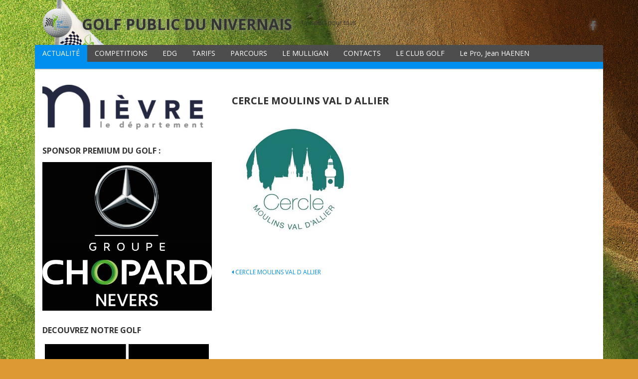

--- FILE ---
content_type: text/html; charset=UTF-8
request_url: https://golf-du-nivernais.com/?attachment_id=5673
body_size: 10863
content:
<!DOCTYPE html>
<html lang="fr-FR">
<head>
  <meta charset="UTF-8">
  <meta http-equiv="X-UA-Compatible" content="IE=edge">
  <meta name="viewport" content="width=device-width, initial-scale=1">

  <link rel="profile" href="http://gmpg.org/xfn/11">
  <link rel="pingback" href="https://golf-du-nivernais.com/xmlrpc.php">

  <title>CERCLE MOULINS VAL D ALLIER &#8211; GOLF PUBLIC DU NIVERNAIS</title>
<link rel='dns-prefetch' href='//fonts.googleapis.com' />
<link rel='dns-prefetch' href='//s.w.org' />
<link rel="alternate" type="application/rss+xml" title="GOLF PUBLIC DU NIVERNAIS &raquo; Flux" href="https://golf-du-nivernais.com/?feed=rss2" />
<link rel="alternate" type="application/rss+xml" title="GOLF PUBLIC DU NIVERNAIS &raquo; Flux des commentaires" href="https://golf-du-nivernais.com/?feed=comments-rss2" />
		<script type="text/javascript">
			window._wpemojiSettings = {"baseUrl":"https:\/\/s.w.org\/images\/core\/emoji\/11.2.0\/72x72\/","ext":".png","svgUrl":"https:\/\/s.w.org\/images\/core\/emoji\/11.2.0\/svg\/","svgExt":".svg","source":{"concatemoji":"https:\/\/golf-du-nivernais.com\/wp-includes\/js\/wp-emoji-release.min.js?ver=5.1.21"}};
			!function(e,a,t){var n,r,o,i=a.createElement("canvas"),p=i.getContext&&i.getContext("2d");function s(e,t){var a=String.fromCharCode;p.clearRect(0,0,i.width,i.height),p.fillText(a.apply(this,e),0,0);e=i.toDataURL();return p.clearRect(0,0,i.width,i.height),p.fillText(a.apply(this,t),0,0),e===i.toDataURL()}function c(e){var t=a.createElement("script");t.src=e,t.defer=t.type="text/javascript",a.getElementsByTagName("head")[0].appendChild(t)}for(o=Array("flag","emoji"),t.supports={everything:!0,everythingExceptFlag:!0},r=0;r<o.length;r++)t.supports[o[r]]=function(e){if(!p||!p.fillText)return!1;switch(p.textBaseline="top",p.font="600 32px Arial",e){case"flag":return s([55356,56826,55356,56819],[55356,56826,8203,55356,56819])?!1:!s([55356,57332,56128,56423,56128,56418,56128,56421,56128,56430,56128,56423,56128,56447],[55356,57332,8203,56128,56423,8203,56128,56418,8203,56128,56421,8203,56128,56430,8203,56128,56423,8203,56128,56447]);case"emoji":return!s([55358,56760,9792,65039],[55358,56760,8203,9792,65039])}return!1}(o[r]),t.supports.everything=t.supports.everything&&t.supports[o[r]],"flag"!==o[r]&&(t.supports.everythingExceptFlag=t.supports.everythingExceptFlag&&t.supports[o[r]]);t.supports.everythingExceptFlag=t.supports.everythingExceptFlag&&!t.supports.flag,t.DOMReady=!1,t.readyCallback=function(){t.DOMReady=!0},t.supports.everything||(n=function(){t.readyCallback()},a.addEventListener?(a.addEventListener("DOMContentLoaded",n,!1),e.addEventListener("load",n,!1)):(e.attachEvent("onload",n),a.attachEvent("onreadystatechange",function(){"complete"===a.readyState&&t.readyCallback()})),(n=t.source||{}).concatemoji?c(n.concatemoji):n.wpemoji&&n.twemoji&&(c(n.twemoji),c(n.wpemoji)))}(window,document,window._wpemojiSettings);
		</script>
		<style type="text/css">
img.wp-smiley,
img.emoji {
	display: inline !important;
	border: none !important;
	box-shadow: none !important;
	height: 1em !important;
	width: 1em !important;
	margin: 0 .07em !important;
	vertical-align: -0.1em !important;
	background: none !important;
	padding: 0 !important;
}
</style>
	<link rel='stylesheet' id='ai1ec_style-css'  href='//golf-du-nivernais.com/wp-content/plugins/all-in-one-event-calendar/public/themes-ai1ec/vortex/css/ai1ec_parsed_css.css?ver=2.6.4' type='text/css' media='all' />
<link rel='stylesheet' id='wp-block-library-css'  href='https://golf-du-nivernais.com/wp-includes/css/dist/block-library/style.min.css?ver=5.1.21' type='text/css' media='all' />
<link rel='stylesheet' id='contact-form-7-css'  href='https://golf-du-nivernais.com/wp-content/plugins/contact-form-7/includes/css/styles.css?ver=5.1.9' type='text/css' media='all' />
<link rel='stylesheet' id='google-fonts-css'  href='//fonts.googleapis.com/css?family=Open+Sans%3A400%2C400italic%2C700%2C700italic&#038;ver=1.0.22' type='text/css' media='all' />
<link rel='stylesheet' id='bootstrap-css'  href='https://golf-du-nivernais.com/wp-content/themes/dream/assets/bootstrap/css/bootstrap.min.css?ver=3.3.7' type='text/css' media='all' />
<link rel='stylesheet' id='bootstrap-theme-css'  href='https://golf-du-nivernais.com/wp-content/themes/dream/assets/bootstrap/css/bootstrap-theme.min.css?ver=3.3.7' type='text/css' media='all' />
<link rel='stylesheet' id='ie10-viewport-bug-workaround-css'  href='https://golf-du-nivernais.com/wp-content/themes/dream/assets/css/ie10-viewport-bug-workaround.css?ver=1.0.22' type='text/css' media='all' />
<link rel='stylesheet' id='font-awesome-css'  href='https://golf-du-nivernais.com/wp-content/themes/dream/assets/font-awesome/css/font-awesome.min.css?ver=4.7.0' type='text/css' media='all' />
<link rel='stylesheet' id='owl-carousel-css'  href='https://golf-du-nivernais.com/wp-content/themes/dream/assets/owl-carousel/owl.carousel.css?ver=1.3.3' type='text/css' media='all' />
<link rel='stylesheet' id='owl-theme-css'  href='https://golf-du-nivernais.com/wp-content/themes/dream/assets/owl-carousel/owl.theme.css?ver=1.3.3' type='text/css' media='all' />
<link rel='stylesheet' id='dream-style-css'  href='https://golf-du-nivernais.com/wp-content/themes/dream/style.css?ver=1.0.22' type='text/css' media='all' />
<style id='dream-style-inline-css' type='text/css'>

a {
  color: #008fef;
}
a:hover, a:focus, a:active {
  color: #008fef;
}
button,
input[type="button"],
input[type="reset"],
input[type="submit"] {
  background: #008fef;
}
input[type="text"]:focus,
input[type="email"]:focus,
input[type="url"]:focus,
input[type="password"]:focus,
input[type="search"]:focus,
input[type="number"]:focus,
input[type="tel"]:focus,
input[type="range"]:focus,
input[type="date"]:focus,
input[type="month"]:focus,
input[type="week"]:focus,
input[type="time"]:focus,
input[type="datetime"]:focus,
input[type="datetime-local"]:focus,
input[type="color"]:focus,
textarea:focus {
  border:1px solid #008fef;
}
blockquote {
  border-left: 4px solid #008fef;
}
.site-title a:hover,              
.site-title a:focus,
.site-title a:active{
  color: #008fef;
}
.main-navigation .menu {
  border-bottom: 14px solid #008fef;
}
.main-navigation .menu >li >a:hover{
  background:#008fef;
}
.main-navigation .current_page_item >a{
  background:#008fef;
}
.mr .menu >li:first-child >a{
  background:#008fef;
}
.main-navigation .menu >li ul li a:hover{
  background:#008fef;
}
.nav-content{
  border-top: 14px solid #008fef;
}
.responsive-nav >li a:hover,
.responsive-nav >li a:focus{
  color: #008fef;
}
.about-author-name a:hover{
  color: #008fef;
}
.entry-title a:hover{
  color: #008fef;
}
.sticky .entry-title a{
  color: #008fef;
}
.entry-meta a:hover{
  color: #008fef;
}
.entry-footer a:hover{
  color: #008fef;
}
.widget a:hover{
  color: #008fef;
}
.widget_tag_cloud a:hover {
  background-color: #008fef;
  border: 1px solid #008fef;
}
.comment-meta a:hover{
  color: #008fef;
}
.comment-meta .fn a:hover{
  color: #008fef;
}
.posts-navigation .nav-links .nav-previous a:hover,
.posts-navigation .nav-links .nav-next a:hover{
  color: #008fef;
}
.pagination .nav-links a:hover {
  color: #008fef;
}
.pagination .nav-links .current {
  color: #008fef;
}
.site-info a:hover{
  color: #008fef;
}
#slider-title a {
  background: #008fef;
}
.owl-theme .owl-controls .owl-page:hover span, 
.owl-theme .owl-controls .owl-page:focus span, 
.owl-theme .owl-controls .active span{
  color: #008fef;
  background-color: #008fef;
}
.slider-wrap .owl-theme .owl-controls .owl-buttons div {
  color: #008fef;
}
    
</style>
<link rel='stylesheet' id='wpdevelop-bts-css'  href='https://golf-du-nivernais.com/wp-content/plugins/booking/assets/libs/bootstrap/css/bootstrap.css?ver=3.3.5.1' type='text/css' media='all' />
<link rel='stylesheet' id='wpdevelop-bts-theme-css'  href='https://golf-du-nivernais.com/wp-content/plugins/booking/assets/libs/bootstrap/css/bootstrap-theme.css?ver=3.3.5.1' type='text/css' media='all' />
<link rel='stylesheet' id='wpbc-client-pages-css'  href='https://golf-du-nivernais.com/wp-content/plugins/booking/css/client.css?ver=8.7.6' type='text/css' media='all' />
<link rel='stylesheet' id='wpbc-calendar-css'  href='https://golf-du-nivernais.com/wp-content/plugins/booking/css/calendar.css?ver=8.7.6' type='text/css' media='all' />
<link rel='stylesheet' id='wpbc-calendar-skin-css'  href='https://golf-du-nivernais.com/wp-content/plugins/booking/css/skins/traditional.css?ver=8.7.6' type='text/css' media='all' />
<link rel='stylesheet' id='wpbc-flex-timeline-css'  href='https://golf-du-nivernais.com/wp-content/plugins/booking/core/timeline/v2/css/timeline_v2.css?ver=8.7.6' type='text/css' media='all' />
<link rel='stylesheet' id='wpbc-flex-timeline-skin-css'  href='https://golf-du-nivernais.com/wp-content/plugins/booking/core/timeline/v2/css/timeline_skin_v2.css?ver=8.7.6' type='text/css' media='all' />
<link rel='stylesheet' id='lightboxStyle-css'  href='https://golf-du-nivernais.com/wp-content/plugins/lightbox-plus/css/framed/colorbox.min.css?ver=2.7.2' type='text/css' media='screen' />
<script type='text/javascript' src='https://golf-du-nivernais.com/wp-includes/js/jquery/jquery.js?ver=1.12.4'></script>
<script type='text/javascript' src='https://golf-du-nivernais.com/wp-includes/js/jquery/jquery-migrate.min.js?ver=1.4.1'></script>
<!--[if lt IE 9]>
<script type='text/javascript' src='https://golf-du-nivernais.com/wp-content/themes/dream/assets/js/html5shiv.min.js?ver=3.7.3'></script>
<![endif]-->
<!--[if lt IE 9]>
<script type='text/javascript' src='https://golf-du-nivernais.com/wp-content/themes/dream/assets/js/respond.min.js?ver=1.4.2'></script>
<![endif]-->
<script type='text/javascript'>
/* <![CDATA[ */
var wpbc_global1 = {"wpbc_ajaxurl":"https:\/\/golf-du-nivernais.com\/wp-admin\/admin-ajax.php","wpdev_bk_plugin_url":"https:\/\/golf-du-nivernais.com\/wp-content\/plugins\/booking","wpdev_bk_today":"[2026,2,2,14,57]","visible_booking_id_on_page":"[]","booking_max_monthes_in_calendar":"1m","user_unavilable_days":"[1,2,3,4,5,6,999]","wpdev_bk_edit_id_hash":"","wpdev_bk_plugin_filename":"wpdev-booking.php","bk_days_selection_mode":"multiple","wpdev_bk_personal":"0","block_some_dates_from_today":"1","message_verif_requred":"Ce champ est obligatoire","message_verif_requred_for_check_box":"Cette case doit \u00eatre coch\u00e9e","message_verif_requred_for_radio_box":"Au moins une option doit \u00eatre s\u00e9lectionn\u00e9e","message_verif_emeil":"Champ courriel incorrect","message_verif_same_emeil":"Vos adresses mail ne correspondent pas","message_verif_selectdts":"Merci de s\u00e9lectionner vos dates de r\u00e9servation dans le calendrier.","parent_booking_resources":"[]","new_booking_title":"Merci pour votre r\u00e9servation !","new_booking_title_time":"7000","type_of_thank_you_message":"message","thank_you_page_URL":"https:\/\/golf-du-nivernais.com\/thank-you","is_am_pm_inside_time":"false","is_booking_used_check_in_out_time":"false","wpbc_active_locale":"fr_FR","wpbc_message_processing":"En cours de traitement","wpbc_message_deleting":"Suppression","wpbc_message_updating":"Mise \u00e0 jour","wpbc_message_saving":"Sauvegarde","message_checkinouttime_error":"Erreur ! S\\'il vous plait remettez \u00e0 z\u00e9ro les dates d\\'entr\u00e9e\/sortie ci-dessus.","message_starttime_error":"Heure de d\u00e9but invalide. Cette date ou heure est peut etre d\u00e9j\u00e0 r\u00e9serv\u00e9, ou d\u00e9j\u00e0 dans le pass\u00e9! Merci de choisir une autre date ou heure.","message_endtime_error":"Heure de fin invalide. Cette date ou heure est peut etre d\u00e9j\u00e0 r\u00e9serv\u00e9, ou d\u00e9j\u00e0 dans le pass\u00e9, ou avant le d\u00e9but! Merci de choisir une autre date ou heure.","message_rangetime_error":"Cette date ou heure est peut etre d\u00e9j\u00e0 r\u00e9serv\u00e9, ou d\u00e9j\u00e0 dans le pass\u00e9!","message_durationtime_error":"Cette date ou heure est peut etre d\u00e9j\u00e0 r\u00e9serv\u00e9, ou d\u00e9j\u00e0 dans le pass\u00e9!","bk_highlight_timeslot_word":"Heures:"};
/* ]]> */
</script>
<script type='text/javascript' src='https://golf-du-nivernais.com/wp-content/plugins/booking/js/wpbc_vars.js?ver=8.7.6'></script>
<script type='text/javascript' src='https://golf-du-nivernais.com/wp-content/plugins/booking/assets/libs/bootstrap/js/bootstrap.js?ver=3.3.5.1'></script>
<script type='text/javascript' src='https://golf-du-nivernais.com/wp-content/plugins/booking/js/wpbc-migrate.js?ver=1.1'></script>
<script type='text/javascript' src='https://golf-du-nivernais.com/wp-content/plugins/booking/js/datepick/jquery.datepick.js?ver=1.1'></script>
<script type='text/javascript' src='https://golf-du-nivernais.com/wp-content/plugins/booking/js/datepick/jquery.datepick-fr.js?ver=1.1'></script>
<script type='text/javascript' src='https://golf-du-nivernais.com/wp-content/plugins/booking/js/client.js?ver=8.7.6'></script>
<script type='text/javascript' src='https://golf-du-nivernais.com/wp-content/plugins/booking/js/wpbc_times.js?ver=8.7.6'></script>
<script type='text/javascript' src='https://golf-du-nivernais.com/wp-content/plugins/booking/core/timeline/v2/_out/timeline_v2.js?ver=8.7.6'></script>
<link rel='https://api.w.org/' href='https://golf-du-nivernais.com/index.php?rest_route=/' />
<link rel="EditURI" type="application/rsd+xml" title="RSD" href="https://golf-du-nivernais.com/xmlrpc.php?rsd" />
<link rel="wlwmanifest" type="application/wlwmanifest+xml" href="https://golf-du-nivernais.com/wp-includes/wlwmanifest.xml" /> 
<meta name="generator" content="WordPress 5.1.21" />
<link rel='shortlink' href='https://golf-du-nivernais.com/?p=5673' />
<link rel="alternate" type="application/json+oembed" href="https://golf-du-nivernais.com/index.php?rest_route=%2Foembed%2F1.0%2Fembed&#038;url=https%3A%2F%2Fgolf-du-nivernais.com%2F%3Fattachment_id%3D5673" />
<link rel="alternate" type="text/xml+oembed" href="https://golf-du-nivernais.com/index.php?rest_route=%2Foembed%2F1.0%2Fembed&#038;url=https%3A%2F%2Fgolf-du-nivernais.com%2F%3Fattachment_id%3D5673&#038;format=xml" />
<style type="text/css" id="custom-background-css">
body.custom-background { background-color: #dd9933; background-image: url("https://golf-du-nivernais.com/wp-content/uploads/2025/04/FOND-PIERRE-SITE-v2.png"); background-position: center center; background-size: cover; background-repeat: no-repeat; background-attachment: fixed; }
</style>
	<link rel="icon" href="https://golf-du-nivernais.com/wp-content/uploads/2024/11/BALLE-LOGOTE-FOND-TRANSPARENT-300x300.png" sizes="32x32" />
<link rel="icon" href="https://golf-du-nivernais.com/wp-content/uploads/2024/11/BALLE-LOGOTE-FOND-TRANSPARENT-300x300.png" sizes="192x192" />
<link rel="apple-touch-icon-precomposed" href="https://golf-du-nivernais.com/wp-content/uploads/2024/11/BALLE-LOGOTE-FOND-TRANSPARENT-300x300.png" />
<meta name="msapplication-TileImage" content="https://golf-du-nivernais.com/wp-content/uploads/2024/11/BALLE-LOGOTE-FOND-TRANSPARENT-300x300.png" />
</head>

<body class="attachment attachment-template-default single single-attachment postid-5673 attachmentid-5673 attachment-png custom-background wp-custom-logo">

<div id="page" class="site">

  <header id="masthead" class="site-header">
    <div class="container">
      <div class="site-branding clearfix">
        <div class="site-branding-logo">
          <a href="https://golf-du-nivernais.com/" class="custom-logo-link" rel="home" itemprop="url"><img width="60" height="60" src="https://golf-du-nivernais.com/wp-content/uploads/2024/11/cropped-BALLE-LOGOTE-FOND-TRANSPARENT-2.png" class="custom-logo" alt="GOLF PUBLIC DU NIVERNAIS" itemprop="logo" /></a>
                      <h1 class="site-title"><a href="https://golf-du-nivernais.com/" rel="home">GOLF PUBLIC DU NIVERNAIS</a></h1>
          
                          <p class="site-description">Un sport pour tous</p>
                              </div>

        <div class="site-social clearfix">
          <a href="https://www.facebook.com/golfpublicdunivernais/?view_public_for=377273276361258" target="_blank"><i class="fa fa-facebook"></i></a>        </div>

        <button class="menu-toggle navbar-toggle" data-toggle="collapse" data-target="#main-navigation-collapse"><i class="fa fa-bars"></i></button>
      </div><!-- .site-branding -->

      <div id="site-navigation" class="main-navigation clearfix mr">
        <nav class="menu-menu-1-container"><ul id="menu-menu-1" class="menu hidden-sm hidden-xs clearfix"><li id="menu-item-3091" class="menu-item menu-item-type-custom menu-item-object-custom menu-item-home menu-item-3091"><a href="http://golf-du-nivernais.com/">ACTUALITÉ</a></li>
<li id="menu-item-2812" class="menu-item menu-item-type-post_type menu-item-object-page menu-item-has-children menu-item-2812"><a href="https://golf-du-nivernais.com/?page_id=2809">COMPETITIONS</a>
<ul class="sub-menu">
	<li id="menu-item-4843" class="menu-item menu-item-type-post_type menu-item-object-page menu-item-4843"><a href="https://golf-du-nivernais.com/?page_id=4840">NEWS ÉQUIPES</a></li>
	<li id="menu-item-6892" class="menu-item menu-item-type-post_type menu-item-object-page menu-item-has-children menu-item-6892"><a href="https://golf-du-nivernais.com/?page_id=6889">INSCRIPTIONS</a>
	<ul class="sub-menu">
		<li id="menu-item-4017" class="menu-item menu-item-type-custom menu-item-object-custom menu-item-4017"><a href="https://www.isp-golf.fr">ISP</a></li>
	</ul>
</li>
	<li id="menu-item-53" class="menu-item menu-item-type-custom menu-item-object-custom menu-item-53"><a target="_blank" href="http://web.ffgolf.org/ffgolf/tee/tee.php?gk=d73c6130810543df7e7caf183b7b62d2">DÉPARTS</a></li>
	<li id="menu-item-52" class="menu-item menu-item-type-custom menu-item-object-custom menu-item-52"><a target="_blank" href="https://pages.ffgolf.org/resultats/liste-competitions/d73c6130810543df7e7caf183b7b62d2">RÉSULTATS</a></li>
	<li id="menu-item-3026" class="menu-item menu-item-type-post_type menu-item-object-page menu-item-3026"><a href="https://golf-du-nivernais.com/?page_id=3023">CALENDRIER CLUB</a></li>
	<li id="menu-item-7290" class="menu-item menu-item-type-post_type menu-item-object-page menu-item-7290"><a href="https://golf-du-nivernais.com/?page_id=7283">TROPHÉE &#038; CRITERIUM</a></li>
</ul>
</li>
<li id="menu-item-7027" class="menu-item menu-item-type-post_type menu-item-object-page menu-item-has-children menu-item-7027"><a href="https://golf-du-nivernais.com/?page_id=7025">EDG</a>
<ul class="sub-menu">
	<li id="menu-item-5809" class="menu-item menu-item-type-post_type menu-item-object-page menu-item-5809"><a href="https://golf-du-nivernais.com/?page_id=5798">NEWS JEUNES EDG</a></li>
</ul>
</li>
<li id="menu-item-184" class="menu-item menu-item-type-post_type menu-item-object-page menu-item-184"><a href="https://golf-du-nivernais.com/?page_id=29">TARIFS</a></li>
<li id="menu-item-198" class="menu-item menu-item-type-post_type menu-item-object-page menu-item-has-children menu-item-198"><a href="https://golf-du-nivernais.com/?page_id=165">PARCOURS</a>
<ul class="sub-menu">
	<li id="menu-item-3049" class="menu-item menu-item-type-post_type menu-item-object-page menu-item-3049"><a href="https://golf-du-nivernais.com/?page_id=3045">QUI SOMMES-NOUS ?</a></li>
	<li id="menu-item-193" class="menu-item menu-item-type-post_type menu-item-object-page menu-item-193"><a href="https://golf-du-nivernais.com/?page_id=8">HISTOIRE</a></li>
	<li id="menu-item-196" class="menu-item menu-item-type-post_type menu-item-object-page menu-item-196"><a href="https://golf-du-nivernais.com/?page_id=169">RÈGLES LOCALES</a></li>
	<li id="menu-item-4027" class="menu-item menu-item-type-post_type menu-item-object-page menu-item-4027"><a href="https://golf-du-nivernais.com/?page_id=4021">CARTE DE PARCOURS</a></li>
	<li id="menu-item-1405" class="menu-item menu-item-type-post_type menu-item-object-page menu-item-1405"><a href="https://golf-du-nivernais.com/?page_id=1308">SURVOL DU PARCOURS</a></li>
</ul>
</li>
<li id="menu-item-4246" class="menu-item menu-item-type-post_type menu-item-object-page menu-item-has-children menu-item-4246"><a href="https://golf-du-nivernais.com/?page_id=4243">LE MULLIGAN</a>
<ul class="sub-menu">
	<li id="menu-item-4259" class="menu-item menu-item-type-post_type menu-item-object-page menu-item-4259"><a href="https://golf-du-nivernais.com/?page_id=4248">CARTES</a></li>
</ul>
</li>
<li id="menu-item-2807" class="menu-item menu-item-type-post_type menu-item-object-page menu-item-has-children menu-item-2807"><a href="https://golf-du-nivernais.com/?page_id=1245">CONTACTS</a>
<ul class="sub-menu">
	<li id="menu-item-3006" class="menu-item menu-item-type-post_type menu-item-object-page menu-item-3006"><a href="https://golf-du-nivernais.com/?page_id=2997">HORAIRES</a></li>
	<li id="menu-item-3122" class="menu-item menu-item-type-custom menu-item-object-custom menu-item-3122"><a href="https://www.facebook.com/golfpublicdunivernais/?view_public_for=377273276361258">PAGE FACEBOOK</a></li>
</ul>
</li>
<li id="menu-item-4624" class="menu-item menu-item-type-post_type menu-item-object-page menu-item-4624"><a target="_blank" href="https://golf-du-nivernais.com/?page_id=4621">LE CLUB GOLF</a></li>
<li id="menu-item-7935" class="menu-item menu-item-type-post_type menu-item-object-page menu-item-7935"><a href="https://golf-du-nivernais.com/?page_id=7933">Le Pro, Jean HAENEN</a></li>
</ul></nav>      </div>

      <div class="nav-content hidden-md hidden-lg">
        <div id="main-navigation-collapse" class="collapse navbar-collapse">
          <nav class="menu-menu-1-container"><ul id="menu-menu-2" class="nav navbar-nav responsive-nav hidden-md hidden-lg"><li class="menu-item menu-item-type-custom menu-item-object-custom menu-item-home menu-item-3091"><a href="http://golf-du-nivernais.com/">ACTUALITÉ</a></li>
<li class="menu-item menu-item-type-post_type menu-item-object-page menu-item-has-children menu-item-2812"><a href="https://golf-du-nivernais.com/?page_id=2809">COMPETITIONS</a>
<ul class="sub-menu">
	<li class="menu-item menu-item-type-post_type menu-item-object-page menu-item-4843"><a href="https://golf-du-nivernais.com/?page_id=4840">NEWS ÉQUIPES</a></li>
	<li class="menu-item menu-item-type-post_type menu-item-object-page menu-item-has-children menu-item-6892"><a href="https://golf-du-nivernais.com/?page_id=6889">INSCRIPTIONS</a>
	<ul class="sub-menu">
		<li class="menu-item menu-item-type-custom menu-item-object-custom menu-item-4017"><a href="https://www.isp-golf.fr">ISP</a></li>
	</ul>
</li>
	<li class="menu-item menu-item-type-custom menu-item-object-custom menu-item-53"><a target="_blank" href="http://web.ffgolf.org/ffgolf/tee/tee.php?gk=d73c6130810543df7e7caf183b7b62d2">DÉPARTS</a></li>
	<li class="menu-item menu-item-type-custom menu-item-object-custom menu-item-52"><a target="_blank" href="https://pages.ffgolf.org/resultats/liste-competitions/d73c6130810543df7e7caf183b7b62d2">RÉSULTATS</a></li>
	<li class="menu-item menu-item-type-post_type menu-item-object-page menu-item-3026"><a href="https://golf-du-nivernais.com/?page_id=3023">CALENDRIER CLUB</a></li>
	<li class="menu-item menu-item-type-post_type menu-item-object-page menu-item-7290"><a href="https://golf-du-nivernais.com/?page_id=7283">TROPHÉE &#038; CRITERIUM</a></li>
</ul>
</li>
<li class="menu-item menu-item-type-post_type menu-item-object-page menu-item-has-children menu-item-7027"><a href="https://golf-du-nivernais.com/?page_id=7025">EDG</a>
<ul class="sub-menu">
	<li class="menu-item menu-item-type-post_type menu-item-object-page menu-item-5809"><a href="https://golf-du-nivernais.com/?page_id=5798">NEWS JEUNES EDG</a></li>
</ul>
</li>
<li class="menu-item menu-item-type-post_type menu-item-object-page menu-item-184"><a href="https://golf-du-nivernais.com/?page_id=29">TARIFS</a></li>
<li class="menu-item menu-item-type-post_type menu-item-object-page menu-item-has-children menu-item-198"><a href="https://golf-du-nivernais.com/?page_id=165">PARCOURS</a>
<ul class="sub-menu">
	<li class="menu-item menu-item-type-post_type menu-item-object-page menu-item-3049"><a href="https://golf-du-nivernais.com/?page_id=3045">QUI SOMMES-NOUS ?</a></li>
	<li class="menu-item menu-item-type-post_type menu-item-object-page menu-item-193"><a href="https://golf-du-nivernais.com/?page_id=8">HISTOIRE</a></li>
	<li class="menu-item menu-item-type-post_type menu-item-object-page menu-item-196"><a href="https://golf-du-nivernais.com/?page_id=169">RÈGLES LOCALES</a></li>
	<li class="menu-item menu-item-type-post_type menu-item-object-page menu-item-4027"><a href="https://golf-du-nivernais.com/?page_id=4021">CARTE DE PARCOURS</a></li>
	<li class="menu-item menu-item-type-post_type menu-item-object-page menu-item-1405"><a href="https://golf-du-nivernais.com/?page_id=1308">SURVOL DU PARCOURS</a></li>
</ul>
</li>
<li class="menu-item menu-item-type-post_type menu-item-object-page menu-item-has-children menu-item-4246"><a href="https://golf-du-nivernais.com/?page_id=4243">LE MULLIGAN</a>
<ul class="sub-menu">
	<li class="menu-item menu-item-type-post_type menu-item-object-page menu-item-4259"><a href="https://golf-du-nivernais.com/?page_id=4248">CARTES</a></li>
</ul>
</li>
<li class="menu-item menu-item-type-post_type menu-item-object-page menu-item-has-children menu-item-2807"><a href="https://golf-du-nivernais.com/?page_id=1245">CONTACTS</a>
<ul class="sub-menu">
	<li class="menu-item menu-item-type-post_type menu-item-object-page menu-item-3006"><a href="https://golf-du-nivernais.com/?page_id=2997">HORAIRES</a></li>
	<li class="menu-item menu-item-type-custom menu-item-object-custom menu-item-3122"><a href="https://www.facebook.com/golfpublicdunivernais/?view_public_for=377273276361258">PAGE FACEBOOK</a></li>
</ul>
</li>
<li class="menu-item menu-item-type-post_type menu-item-object-page menu-item-4624"><a target="_blank" href="https://golf-du-nivernais.com/?page_id=4621">LE CLUB GOLF</a></li>
<li class="menu-item menu-item-type-post_type menu-item-object-page menu-item-7935"><a href="https://golf-du-nivernais.com/?page_id=7933">Le Pro, Jean HAENEN</a></li>
</ul></nav>        </div>
      </div>

    </div>
  </header><!-- #masthead -->


<div id="content" class="site-content">
  <div class="container">
    <div class="site-content-area">

      <div class="row">
        <div class="col-md-8 col-md-push-4 sidebar-left">

          <div id="primary" class="content-area">
            <main id="main" class="site-main">

            
            <article id="post-5673" class="post-5673 attachment type-attachment status-inherit hentry">
              
              <div class="post-content clearfix">
                <header class="entry-header clearfix"><h1 class="entry-title">CERCLE MOULINS VAL D ALLIER</h1></header><!-- .entry-header -->
              <div class="entry-content clearfix">
                <p class="attachment"><a href='https://golf-du-nivernais.com/wp-content/uploads/2023/01/CERCLE-MOULINS-VAL-D-ALLIER-.png' rel="lightbox[5673]" title="CERCLE MOULINS VAL D ALLIER"><img width="250" height="250" src="https://golf-du-nivernais.com/wp-content/uploads/2023/01/CERCLE-MOULINS-VAL-D-ALLIER-.png" class="attachment-medium size-medium" alt="" /></a></p>
              </div><!-- .entry-content -->

                            </div>
            </article><!-- #post-5673 -->

            
	<nav class="navigation post-navigation" role="navigation">
		<h2 class="screen-reader-text">Navigation de l’article</h2>
		<div class="nav-links"><div class="nav-previous"><a href="https://golf-du-nivernais.com/?attachment_id=5673" rel="prev"><i class="fa fa-caret-left"></i> CERCLE MOULINS VAL D ALLIER</a></div></div>
	</nav>
            </main><!-- #main -->
          </div><!-- #primary -->

        </div>
        <div class="col-md-4 col-md-pull-8 sidebar-left">
          <aside id="secondary" class="widget-area">
  <section id="media_image-13" class="widget widget_media_image"><a href="https://nievre.fr/"><img width="400" height="109" src="https://golf-du-nivernais.com/wp-content/uploads/2023/07/LOGO-CONSEIL-DEPARTEMENTAL-BLEU-400x109.png" class="image wp-image-6451  attachment-medium size-medium" alt="" style="max-width: 100%; height: auto;" srcset="https://golf-du-nivernais.com/wp-content/uploads/2023/07/LOGO-CONSEIL-DEPARTEMENTAL-BLEU-400x109.png 400w, https://golf-du-nivernais.com/wp-content/uploads/2023/07/LOGO-CONSEIL-DEPARTEMENTAL-BLEU-1205x328.png 1205w" sizes="(max-width: 400px) 100vw, 400px" /></a></section><section id="media_image-15" class="widget widget_media_image"><h2 class="widget-title">SPONSOR PREMIUM DU GOLF :</h2><img width="1230" height="1080" src="https://golf-du-nivernais.com/wp-content/uploads/2025/06/FACEBOOK-CHOPARD-V3.png" class="image wp-image-8152  attachment-full size-full" alt="" style="max-width: 100%; height: auto;" srcset="https://golf-du-nivernais.com/wp-content/uploads/2025/06/FACEBOOK-CHOPARD-V3.png 1230w, https://golf-du-nivernais.com/wp-content/uploads/2025/06/FACEBOOK-CHOPARD-V3-342x300.png 342w, https://golf-du-nivernais.com/wp-content/uploads/2025/06/FACEBOOK-CHOPARD-V3-1166x1024.png 1166w" sizes="(max-width: 1230px) 100vw, 1230px" /></section><section id="media_video-3" class="widget widget_media_video"><h2 class="widget-title">DECOUVREZ NOTRE GOLF</h2><div style="width:100%;" class="wp-video"><!--[if lt IE 9]><script>document.createElement('video');</script><![endif]-->
<video class="wp-video-shortcode" id="video-5673-1" preload="metadata" controls="controls"><source type="video/mp4" src="https://golf-du-nivernais.com/wp-content/uploads/2019/12/Spot-Pub-Golf-du-Nivernais-1.mp4?_=1" /><source type="video/mp4" src="http://golf-du-nivernais.com/wp-content/uploads/2019/12/Spot-Pub-Golf-du-Nivernais-1.mp4?_=1" /><a href="https://golf-du-nivernais.com/wp-content/uploads/2019/12/Spot-Pub-Golf-du-Nivernais-1.mp4">https://golf-du-nivernais.com/wp-content/uploads/2019/12/Spot-Pub-Golf-du-Nivernais-1.mp4</a></video></div></section><section id="media_image-6" class="widget widget_media_image"><img width="342" height="300" src="https://golf-du-nivernais.com/wp-content/uploads/2025/03/INITIATION-GOLF-2025-342x300.png" class="image wp-image-7807  attachment-medium size-medium" alt="" style="max-width: 100%; height: auto;" srcset="https://golf-du-nivernais.com/wp-content/uploads/2025/03/INITIATION-GOLF-2025-342x300.png 342w, https://golf-du-nivernais.com/wp-content/uploads/2025/03/INITIATION-GOLF-2025-1166x1024.png 1166w, https://golf-du-nivernais.com/wp-content/uploads/2025/03/INITIATION-GOLF-2025.png 1230w" sizes="(max-width: 342px) 100vw, 342px" /></section><section id="media_gallery-9" class="widget widget_media_gallery"><h2 class="widget-title">SPONSORS DES EQUIPES 2025 :</h2><div id='gallery-1' class='gallery galleryid-5673 gallery-columns-2 gallery-size-full'><figure class='gallery-item'>
			<div class='gallery-icon landscape'>
				<a href='https://golf-du-nivernais.com/?attachment_id=5615'><img width="250" height="250" src="https://golf-du-nivernais.com/wp-content/uploads/2023/01/AXA-Jean-Noël-CALMES-NEVERS-ET-DECIZE.png" class="attachment-full size-full" alt="" /></a>
			</div></figure><figure class='gallery-item'>
			<div class='gallery-icon landscape'>
				<a href='https://golf-du-nivernais.com/?attachment_id=7281'><img width="250" height="250" src="https://golf-du-nivernais.com/wp-content/uploads/2024/06/GROUPE-ETC-NEVERS-SPONSOR-EQUIPE.png" class="attachment-full size-full" alt="" /></a>
			</div></figure><figure class='gallery-item'>
			<div class='gallery-icon landscape'>
				<a href='https://golf-du-nivernais.com/?attachment_id=5773'><img width="250" height="250" src="https://golf-du-nivernais.com/wp-content/uploads/2023/03/SOCOO-C-NEVERS-GRANDS-CHAMPS-V2.png" class="attachment-full size-full" alt="" /></a>
			</div></figure>
		</div>
</section><section id="media_image-11" class="widget widget_media_image"><img width="400" height="225" src="https://golf-du-nivernais.com/wp-content/uploads/2024/04/BANDEAU-FFGREEN-V4-400x225.png" class="image wp-image-7145  attachment-medium size-medium" alt="" style="max-width: 100%; height: auto;" srcset="https://golf-du-nivernais.com/wp-content/uploads/2024/04/BANDEAU-FFGREEN-V4-400x225.png 400w, https://golf-du-nivernais.com/wp-content/uploads/2024/04/BANDEAU-FFGREEN-V4-1205x678.png 1205w" sizes="(max-width: 400px) 100vw, 400px" /></section><section id="media_gallery-7" class="widget widget_media_gallery"><h2 class="widget-title">PARTENAIRES PRACTICE 2024 :</h2><div id='gallery-2' class='gallery galleryid-5673 gallery-columns-3 gallery-size-full'><figure class='gallery-item'>
			<div class='gallery-icon landscape'>
				<img width="250" height="250" src="https://golf-du-nivernais.com/wp-content/uploads/2023/03/LOGO-BQ-POPULAIRE-BOURGOGNE-FRANCHE-COMTE-2023-V4.png" class="attachment-full size-full" alt="" />
			</div></figure><figure class='gallery-item'>
			<div class='gallery-icon landscape'>
				<img width="250" height="250" src="https://golf-du-nivernais.com/wp-content/uploads/2023/03/SOCOO-C-NEVERS-GRANDS-CHAMPS-V2.png" class="attachment-full size-full" alt="" />
			</div></figure><figure class='gallery-item'>
			<div class='gallery-icon landscape'>
				<img width="250" height="250" src="https://golf-du-nivernais.com/wp-content/uploads/2023/03/CASINO-POUGUES-LES-EAUX-GROUPE-TRANCHANT-V2.png" class="attachment-full size-full" alt="" />
			</div></figure>
		</div>
</section><section id="adwidget_htmlwidget-11" class="widget AdWidget_HTMLWidget"><div style='text-align: center;'><div id="TA_rated827" class="TA_rated"><ul id="RIXJ10" class="TA_links jid5wTH58Kp"><li id="YZJWTQGyS" class="VpyYwRjU"><a target="_blank" href="https://www.tripadvisor.fr/Attraction_Review-g2065011-d25216277-Reviews-Golf_Public_Du_Nivernais-Magny_Cours_Nievre_Bourgogne_Franche_Comte.html"><img src="https://www.tripadvisor.fr/img/cdsi/img2/badges/ollie-11424-2.gif" alt="TripAdvisor"/></a></li></ul></div><script async src="https://www.jscache.com/wejs?wtype=rated&amp;uniq=827&amp;locationId=25216277&amp;lang=fr&amp;display_version=2" data-loadtrk onload="this.loadtrk=true"></script></div></section><section id="media_gallery-3" class="widget widget_media_gallery"><h2 class="widget-title">SPONSORS PARCOURS GOLF 2025 :</h2><div id='gallery-3' class='gallery galleryid-5673 gallery-columns-3 gallery-size-full'><figure class='gallery-item'>
			<div class='gallery-icon landscape'>
				<a href='https://golf-du-nivernais.com/?attachment_id=7954'><img width="250" height="250" src="https://golf-du-nivernais.com/wp-content/uploads/2025/04/HERVE-COIGNET.png" class="attachment-full size-full" alt="" /></a>
			</div></figure><figure class='gallery-item'>
			<div class='gallery-icon landscape'>
				<a href='https://golf-du-nivernais.com/?attachment_id=7103'><img width="250" height="250" src="https://golf-du-nivernais.com/wp-content/uploads/2024/03/LOGO-FRIAUD.png" class="attachment-full size-full" alt="" /></a>
			</div></figure><figure class='gallery-item'>
			<div class='gallery-icon landscape'>
				<a href='https://golf-du-nivernais.com/?attachment_id=5624'><img width="250" height="250" src="https://golf-du-nivernais.com/wp-content/uploads/2023/01/HOTEL-LE-PADDOCK-MAGNY-COURS.png" class="attachment-full size-full" alt="" /></a>
			</div></figure><figure class='gallery-item'>
			<div class='gallery-icon landscape'>
				<a href='https://golf-du-nivernais.com/?attachment_id=6235'><img width="250" height="250" src="https://golf-du-nivernais.com/wp-content/uploads/2023/06/LOGO-SITE-PARCS-ET-JARDINS.png" class="attachment-full size-full" alt="" /></a>
			</div></figure><figure class='gallery-item'>
			<div class='gallery-icon landscape'>
				<a href='https://golf-du-nivernais.com/?attachment_id=5819'><img width="250" height="250" src="https://golf-du-nivernais.com/wp-content/uploads/2023/03/LOGO-IVECO-CENTRE-VI-V-VAUZELLES-v2.png" class="attachment-full size-full" alt="" /></a>
			</div></figure><figure class='gallery-item'>
			<div class='gallery-icon landscape'>
				<a href='https://golf-du-nivernais.com/?attachment_id=5616'><img width="250" height="250" src="https://golf-du-nivernais.com/wp-content/uploads/2023/01/AMBULANCE-G5-NEVERS.png" class="attachment-full size-full" alt="" /></a>
			</div></figure><figure class='gallery-item'>
			<div class='gallery-icon landscape'>
				<a href='https://golf-du-nivernais.com/?attachment_id=5635'><img width="250" height="250" src="https://golf-du-nivernais.com/wp-content/uploads/2023/01/DURAND-DAVID-DEVAY.png" class="attachment-full size-full" alt="" /></a>
			</div></figure><figure class='gallery-item'>
			<div class='gallery-icon landscape'>
				<a href='https://golf-du-nivernais.com/?attachment_id=5610'><img width="250" height="250" src="https://golf-du-nivernais.com/wp-content/uploads/2023/01/MAC-DO-DECIZE.png" class="attachment-full size-full" alt="" /></a>
			</div></figure><figure class='gallery-item'>
			<div class='gallery-icon landscape'>
				<a href='https://golf-du-nivernais.com/?attachment_id=5613'><img width="250" height="250" src="https://golf-du-nivernais.com/wp-content/uploads/2023/01/CHR-BOISSONS-DECIZE.png" class="attachment-full size-full" alt="" /></a>
			</div></figure><figure class='gallery-item'>
			<div class='gallery-icon landscape'>
				<a href='https://golf-du-nivernais.com/?attachment_id=5611'><img width="250" height="250" src="https://golf-du-nivernais.com/wp-content/uploads/2023/01/BOUILLET-DECIZE.png" class="attachment-full size-full" alt="" /></a>
			</div></figure><figure class='gallery-item'>
			<div class='gallery-icon landscape'>
				<a href='https://golf-du-nivernais.com/?attachment_id=5670'><img width="250" height="250" src="https://golf-du-nivernais.com/wp-content/uploads/2023/01/BRICO-MARCHE-DECIZE-SITE.png" class="attachment-full size-full" alt="" /></a>
			</div></figure><figure class='gallery-item'>
			<div class='gallery-icon landscape'>
				<a href='https://golf-du-nivernais.com/?attachment_id=5600'><img width="250" height="250" src="https://golf-du-nivernais.com/wp-content/uploads/2023/01/MIC-AND-CO-NEVERS.png" class="attachment-full size-full" alt="" /></a>
			</div></figure><figure class='gallery-item'>
			<div class='gallery-icon landscape'>
				<a href='https://golf-du-nivernais.com/?attachment_id=7952'><img width="250" height="250" src="https://golf-du-nivernais.com/wp-content/uploads/2025/04/ABEILLES-ASSURANCE.png" class="attachment-full size-full" alt="" /></a>
			</div></figure><figure class='gallery-item'>
			<div class='gallery-icon landscape'>
				<a href='https://golf-du-nivernais.com/?attachment_id=5627'><img width="250" height="250" src="https://golf-du-nivernais.com/wp-content/uploads/2023/01/RECEPTIONS-PLUS-DEVAY.png" class="attachment-full size-full" alt="" /></a>
			</div></figure><figure class='gallery-item'>
			<div class='gallery-icon landscape'>
				<a href='https://golf-du-nivernais.com/?attachment_id=7949'><img width="250" height="250" src="https://golf-du-nivernais.com/wp-content/uploads/2025/04/LECLERC-COULANGES-LES-NEVERS.png" class="attachment-full size-full" alt="" /></a>
			</div></figure><figure class='gallery-item'>
			<div class='gallery-icon landscape'>
				<a href='https://golf-du-nivernais.com/?attachment_id=7953'><img width="250" height="250" src="https://golf-du-nivernais.com/wp-content/uploads/2025/04/EXCO-ALPHA.png" class="attachment-full size-full" alt="" /></a>
			</div></figure><figure class='gallery-item'>
			<div class='gallery-icon landscape'>
				<a href='https://golf-du-nivernais.com/?attachment_id=5633'><img width="250" height="250" src="https://golf-du-nivernais.com/wp-content/uploads/2023/01/FINAXY-ENTREPRISE.png" class="attachment-full size-full" alt="" /></a>
			</div></figure><figure class='gallery-item'>
			<div class='gallery-icon landscape'>
				<a href='https://golf-du-nivernais.com/?attachment_id=5597'><img width="250" height="250" src="https://golf-du-nivernais.com/wp-content/uploads/2023/01/VIABELLA-VOYAGES-DECIZE.png" class="attachment-full size-full" alt="" /></a>
			</div></figure><figure class='gallery-item'>
			<div class='gallery-icon landscape'>
				<a href='https://golf-du-nivernais.com/?attachment_id=5623'><img width="250" height="250" src="https://golf-du-nivernais.com/wp-content/uploads/2023/01/IGOL-NEVERS.png" class="attachment-full size-full" alt="" /></a>
			</div></figure><figure class='gallery-item'>
			<div class='gallery-icon landscape'>
				<a href='https://golf-du-nivernais.com/?attachment_id=5615'><img width="250" height="250" src="https://golf-du-nivernais.com/wp-content/uploads/2023/01/AXA-Jean-Noël-CALMES-NEVERS-ET-DECIZE.png" class="attachment-full size-full" alt="" /></a>
			</div></figure><figure class='gallery-item'>
			<div class='gallery-icon landscape'>
				<a href='https://golf-du-nivernais.com/?attachment_id=7281'><img width="250" height="250" src="https://golf-du-nivernais.com/wp-content/uploads/2024/06/GROUPE-ETC-NEVERS-SPONSOR-EQUIPE.png" class="attachment-full size-full" alt="" /></a>
			</div></figure>
		</div>
</section><section id="media_image-5" class="widget widget_media_image"><a href="https://leclub-golf.com/fr/"><img width="400" height="120" src="https://golf-du-nivernais.com/wp-content/uploads/2022/02/bandeau-le-meilleur-du-golf-a-la-carte-400x120.jpg" class="image wp-image-4633  attachment-medium size-medium" alt="" style="max-width: 100%; height: auto;" srcset="https://golf-du-nivernais.com/wp-content/uploads/2022/02/bandeau-le-meilleur-du-golf-a-la-carte-400x120.jpg 400w, https://golf-du-nivernais.com/wp-content/uploads/2022/02/bandeau-le-meilleur-du-golf-a-la-carte.jpg 1201w" sizes="(max-width: 400px) 100vw, 400px" /></a></section><section id="media_gallery-11" class="widget widget_media_gallery"><h2 class="widget-title">PARTENAIRES DES COMPETITIONS 2025 :</h2><div id='gallery-4' class='gallery galleryid-5673 gallery-columns-3 gallery-size-full'><figure class='gallery-item'>
			<div class='gallery-icon landscape'>
				<a href='https://golf-du-nivernais.com/?attachment_id=5597'><img width="250" height="250" src="https://golf-du-nivernais.com/wp-content/uploads/2023/01/VIABELLA-VOYAGES-DECIZE.png" class="attachment-full size-full" alt="" /></a>
			</div></figure><figure class='gallery-item'>
			<div class='gallery-icon landscape'>
				<a href='https://golf-du-nivernais.com/?attachment_id=5647'><img width="250" height="250" src="https://golf-du-nivernais.com/wp-content/uploads/2023/01/GOLF-DES-AVENELLES-1.png" class="attachment-full size-full" alt="" /></a>
			</div></figure><figure class='gallery-item'>
			<div class='gallery-icon landscape'>
				<a href='https://golf-du-nivernais.com/?attachment_id=7112'><img width="250" height="250" src="https://golf-du-nivernais.com/wp-content/uploads/2024/03/SAPEURS-POMPIERS-NIEVRE.png" class="attachment-full size-full" alt="" /></a>
			</div></figure><figure class='gallery-item'>
			<div class='gallery-icon landscape'>
				<a href='https://golf-du-nivernais.com/?attachment_id=5673'><img width="250" height="250" src="https://golf-du-nivernais.com/wp-content/uploads/2023/01/CERCLE-MOULINS-VAL-D-ALLIER-.png" class="attachment-full size-full" alt="" /></a>
			</div></figure><figure class='gallery-item'>
			<div class='gallery-icon landscape'>
				<a href='https://golf-du-nivernais.com/?attachment_id=5644'><img width="250" height="250" src="https://golf-du-nivernais.com/wp-content/uploads/2023/01/MERCEDES-CHOPARD-NEVERS.png" class="attachment-full size-full" alt="" /></a>
			</div></figure><figure class='gallery-item'>
			<div class='gallery-icon landscape'>
				<a href='https://golf-du-nivernais.com/?attachment_id=6235'><img width="250" height="250" src="https://golf-du-nivernais.com/wp-content/uploads/2023/06/LOGO-SITE-PARCS-ET-JARDINS.png" class="attachment-full size-full" alt="" /></a>
			</div></figure><figure class='gallery-item'>
			<div class='gallery-icon landscape'>
				<a href='https://golf-du-nivernais.com/?attachment_id=5613'><img width="250" height="250" src="https://golf-du-nivernais.com/wp-content/uploads/2023/01/CHR-BOISSONS-DECIZE.png" class="attachment-full size-full" alt="" /></a>
			</div></figure><figure class='gallery-item'>
			<div class='gallery-icon landscape'>
				<a href='https://golf-du-nivernais.com/?attachment_id=5657'><img width="250" height="250" src="https://golf-du-nivernais.com/wp-content/uploads/2023/01/GROUPAMA-ASSURANCE.png" class="attachment-full size-full" alt="" /></a>
			</div></figure><figure class='gallery-item'>
			<div class='gallery-icon landscape'>
				<a href='https://golf-du-nivernais.com/?attachment_id=7949'><img width="250" height="250" src="https://golf-du-nivernais.com/wp-content/uploads/2025/04/LECLERC-COULANGES-LES-NEVERS.png" class="attachment-full size-full" alt="" /></a>
			</div></figure><figure class='gallery-item'>
			<div class='gallery-icon landscape'>
				<a href='https://golf-du-nivernais.com/?attachment_id=5772'><img width="250" height="250" src="https://golf-du-nivernais.com/wp-content/uploads/2023/03/CASINO-POUGUES-LES-EAUX-GROUPE-TRANCHANT-V2.png" class="attachment-full size-full" alt="" /></a>
			</div></figure><figure class='gallery-item'>
			<div class='gallery-icon landscape'>
				<a href='https://golf-du-nivernais.com/?attachment_id=7116'><img width="250" height="250" src="https://golf-du-nivernais.com/wp-content/uploads/2024/03/logo-domaine-bois-bourbon.png" class="attachment-full size-full" alt="" /></a>
			</div></figure><figure class='gallery-item'>
			<div class='gallery-icon landscape'>
				<a href='https://golf-du-nivernais.com/?attachment_id=5819'><img width="250" height="250" src="https://golf-du-nivernais.com/wp-content/uploads/2023/03/LOGO-IVECO-CENTRE-VI-V-VAUZELLES-v2.png" class="attachment-full size-full" alt="" /></a>
			</div></figure><figure class='gallery-item'>
			<div class='gallery-icon landscape'>
				<a href='https://golf-du-nivernais.com/?attachment_id=5599'><img width="250" height="250" src="https://golf-du-nivernais.com/wp-content/uploads/2023/01/CARTOUCHE-AVENUE-NEVERS.png" class="attachment-full size-full" alt="" /></a>
			</div></figure><figure class='gallery-item'>
			<div class='gallery-icon landscape'>
				<a href='https://golf-du-nivernais.com/?attachment_id=5774'><img width="250" height="250" src="https://golf-du-nivernais.com/wp-content/uploads/2023/03/SOCOO-C-NEVERS-GRANDS-CHAMPS.png" class="attachment-full size-full" alt="" /></a>
			</div></figure><figure class='gallery-item'>
			<div class='gallery-icon landscape'>
				<a href='https://golf-du-nivernais.com/?attachment_id=5654'><img width="250" height="250" src="https://golf-du-nivernais.com/wp-content/uploads/2023/01/TELETHON.png" class="attachment-full size-full" alt="" /></a>
			</div></figure><figure class='gallery-item'>
			<div class='gallery-icon landscape'>
				<a href='https://golf-du-nivernais.com/?attachment_id=7257'><img width="250" height="250" src="https://golf-du-nivernais.com/wp-content/uploads/2024/05/ROTARY-CLUB-NEVERS-V3.png" class="attachment-full size-full" alt="" /></a>
			</div></figure><figure class='gallery-item'>
			<div class='gallery-icon landscape'>
				<a href='https://golf-du-nivernais.com/?attachment_id=5653'><img width="250" height="250" src="https://golf-du-nivernais.com/wp-content/uploads/2023/01/LIONS-CLUB-INTERNATIONAL.png" class="attachment-full size-full" alt="" /></a>
			</div></figure><figure class='gallery-item'>
			<div class='gallery-icon landscape'>
				<a href='https://golf-du-nivernais.com/?attachment_id=5596'><img width="250" height="250" src="https://golf-du-nivernais.com/wp-content/uploads/2023/01/BERRY-GOLF-BOURGES.png" class="attachment-full size-full" alt="" /></a>
			</div></figure><figure class='gallery-item'>
			<div class='gallery-icon landscape'>
				<a href='https://golf-du-nivernais.com/?attachment_id=7948'><img width="250" height="250" src="https://golf-du-nivernais.com/wp-content/uploads/2025/04/BRASSERIE-AU-METRO.png" class="attachment-full size-full" alt="" /></a>
			</div></figure><figure class='gallery-item'>
			<div class='gallery-icon landscape'>
				<a href='https://golf-du-nivernais.com/?attachment_id=6232'><img width="250" height="250" src="https://golf-du-nivernais.com/wp-content/uploads/2023/06/BERTHELOT-PIOT.png" class="attachment-full size-full" alt="" /></a>
			</div></figure>
		</div>
</section><section id="search-2" class="widget widget_search"><h2 class="widget-title">RECHERCHE</h2>

<form role="search" method="get" class="search-form" action="https://golf-du-nivernais.com/">
  <div class="input-group">
  	<input type="search" id="search-form-6980ad4a2b81a" class="search-field form-control" placeholder="Search &hellip;" value="" name="s" />
    <span class="input-group-btn">
      <button type="submit" class="search-submit"><i class="fa fa-search"></i></button>
    </span>
  </div>
</form>
</section><section id="meta-4" class="widget widget_meta"><h2 class="widget-title">Méta</h2>			<ul>
						<li><a href="https://golf-du-nivernais.com/wp-login.php">Connexion</a></li>
			<li><a href="https://golf-du-nivernais.com/?feed=rss2">Flux <abbr title="Really Simple Syndication">RSS</abbr> des articles</a></li>
			<li><a href="https://golf-du-nivernais.com/?feed=comments-rss2"><abbr title="Really Simple Syndication">RSS</abbr> des commentaires</a></li>
			<li><a href="https://wpfr.net" title="Propulsé par WordPress, plate-forme de publication personnelle sémantique de pointe.">Site de WordPress-FR</a></li>			</ul>
			</section></aside><!-- #secondary -->
        </div>
      </div>

    </div>
  </div>
</div><!-- #content -->


  <footer id="colophon" class="site-footer">
    <div class="container">
      <div class="site-info clearfix">
        
        <div class="site-info-copyright ">
          <a href="https://wordpress.org/">Fièrement propulsé par WordPress</a>
          <span class="sep"> | </span>
          Thème Dream par <a href="http://vsfish.com/">vsFish</a>.        </div>
      </div><!-- .site-info -->
    </div>
  </footer><!-- #colophon -->
    
  <div id="back_top"><i class="fa fa-angle-up"></i></div>
  
</div><!-- #page -->

<!-- Lightbox Plus Colorbox v2.7.2/1.5.9 - 2013.01.24 - Message: 0-->
<script type="text/javascript">
jQuery(document).ready(function($){
  $("a[rel*=lightbox]").colorbox({transition:"none",width:false,height:false,innerWidth:false,innerHeight:false,initialWidth:false,initialHeight:false,maxWidth:"800",maxHeight:"800",opacity:0.5,current:" {current}  {total}",previous:"",next:"",close:"",overlayClose:false,loop:false,escKey:false,arrowKey:false,top:false,right:false,bottom:false,left:false});
});
</script>
<link rel='stylesheet' id='mediaelement-css'  href='https://golf-du-nivernais.com/wp-includes/js/mediaelement/mediaelementplayer-legacy.min.css?ver=4.2.6-78496d1' type='text/css' media='all' />
<link rel='stylesheet' id='wp-mediaelement-css'  href='https://golf-du-nivernais.com/wp-includes/js/mediaelement/wp-mediaelement.min.css?ver=5.1.21' type='text/css' media='all' />
<script type='text/javascript'>
/* <![CDATA[ */
var wpcf7 = {"apiSettings":{"root":"https:\/\/golf-du-nivernais.com\/index.php?rest_route=\/contact-form-7\/v1","namespace":"contact-form-7\/v1"}};
/* ]]> */
</script>
<script type='text/javascript' src='https://golf-du-nivernais.com/wp-content/plugins/contact-form-7/includes/js/scripts.js?ver=5.1.9'></script>
<script type='text/javascript' src='https://golf-du-nivernais.com/wp-content/themes/dream/assets/bootstrap/js/bootstrap.min.js?ver=3.3.7'></script>
<script type='text/javascript' src='https://golf-du-nivernais.com/wp-content/themes/dream/assets/owl-carousel/owl.carousel.min.js?ver=1.3.3'></script>
<script type='text/javascript' src='https://golf-du-nivernais.com/wp-content/themes/dream/assets/js/ie10-viewport-bug-workaround.js?ver=1.0.22'></script>
<script type='text/javascript' src='https://golf-du-nivernais.com/wp-content/themes/dream/assets/js/theme.js?ver=1.0.22'></script>
<script type='text/javascript' src='https://golf-du-nivernais.com/wp-content/plugins/lightbox-plus/js/jquery.colorbox.1.5.9-min.js?ver=1.5.9'></script>
<script type='text/javascript' src='https://golf-du-nivernais.com/wp-includes/js/wp-embed.min.js?ver=5.1.21'></script>
<script type='text/javascript'>
var mejsL10n = {"language":"fr","strings":{"mejs.install-flash":"Vous utilisez un navigateur qui n\u2019a pas le lecteur Flash activ\u00e9 ou install\u00e9. Veuillez activer votre extension Flash ou t\u00e9l\u00e9charger la derni\u00e8re version \u00e0 partir de cette adresse\u00a0: https:\/\/get.adobe.com\/flashplayer\/","mejs.fullscreen-off":"Quitter le plein \u00e9cran","mejs.fullscreen-on":"Passer en plein \u00e9cran","mejs.download-video":"T\u00e9l\u00e9charger la vid\u00e9o","mejs.fullscreen":"Plein \u00e9cran","mejs.time-jump-forward":["Saut en avant d\u20191 seconde","Avancer de %1 secondes"],"mejs.loop":"Lire en boucle","mejs.play":"Lecture","mejs.pause":"Pause","mejs.close":"Fermer","mejs.time-slider":"Curseur de temps","mejs.time-help-text":"Utilisez les fl\u00e8ches droite\/gauche pour avancer d\u2019une seconde, haut\/bas pour avancer de dix secondes.","mejs.time-skip-back":["Revenir une seconde en arri\u00e8re","Saut en arri\u00e8re de %1 seconde(s)"],"mejs.captions-subtitles":"L\u00e9gendes\/Sous-titres","mejs.captions-chapters":"Chapitres","mejs.none":"Aucun","mejs.mute-toggle":"Couper le son","mejs.volume-help-text":"Utilisez les fl\u00e8ches haut\/bas pour augmenter ou diminuer le volume.","mejs.unmute":"R\u00e9activer le son","mejs.mute":"Muet","mejs.volume-slider":"Curseur de volume","mejs.video-player":"Lecteur vid\u00e9o","mejs.audio-player":"Lecteur audio","mejs.ad-skip":"Passer la publicit\u00e9","mejs.ad-skip-info":["Passer dans %1 seconde","Passer dans %1 secondes"],"mejs.source-chooser":"S\u00e9lecteur de source","mejs.stop":"Arr\u00eater","mejs.speed-rate":"Taux de vitesse","mejs.live-broadcast":"\u00c9mission en direct","mejs.afrikaans":"Afrikaans","mejs.albanian":"Albanais","mejs.arabic":"Arabe","mejs.belarusian":"Bi\u00e9lorusse","mejs.bulgarian":"Bulgare","mejs.catalan":"Catalan","mejs.chinese":"Chinois","mejs.chinese-simplified":"Chinois (simplifi\u00e9)","mejs.chinese-traditional":"Chinois (traditionnel)","mejs.croatian":"Croate","mejs.czech":"Tch\u00e8que","mejs.danish":"Danois","mejs.dutch":"N\u00e9erlandais","mejs.english":"Anglais","mejs.estonian":"Estonien","mejs.filipino":"Filipino","mejs.finnish":"Terminer","mejs.french":"Fran\u00e7ais","mejs.galician":"Galicien","mejs.german":"Allemand","mejs.greek":"Grec","mejs.haitian-creole":"Cr\u00e9ole ha\u00eftien","mejs.hebrew":"H\u00e9breu","mejs.hindi":"Hindi","mejs.hungarian":"Hongrois","mejs.icelandic":"Islandais","mejs.indonesian":"Indon\u00e9sien","mejs.irish":"Irlandais","mejs.italian":"Italien","mejs.japanese":"Japonais","mejs.korean":"Cor\u00e9en","mejs.latvian":"Letton","mejs.lithuanian":"Lituanien","mejs.macedonian":"Mac\u00e9donien","mejs.malay":"Malais","mejs.maltese":"Maltais","mejs.norwegian":"Norv\u00e9gien","mejs.persian":"Perse","mejs.polish":"Polonais","mejs.portuguese":"Portugais","mejs.romanian":"Roumain","mejs.russian":"Russe","mejs.serbian":"Serbe","mejs.slovak":"Slovaque","mejs.slovenian":"Slov\u00e9nien","mejs.spanish":"Espagnol","mejs.swahili":"Swahili","mejs.swedish":"Su\u00e9dois","mejs.tagalog":"Tagalog","mejs.thai":"Thai","mejs.turkish":"Turc","mejs.ukrainian":"Ukrainien","mejs.vietnamese":"Vietnamien","mejs.welsh":"Ga\u00e9lique","mejs.yiddish":"Yiddish"}};
</script>
<script type='text/javascript' src='https://golf-du-nivernais.com/wp-includes/js/mediaelement/mediaelement-and-player.min.js?ver=4.2.6-78496d1'></script>
<script type='text/javascript' src='https://golf-du-nivernais.com/wp-includes/js/mediaelement/mediaelement-migrate.min.js?ver=5.1.21'></script>
<script type='text/javascript'>
/* <![CDATA[ */
var _wpmejsSettings = {"pluginPath":"\/wp-includes\/js\/mediaelement\/","classPrefix":"mejs-","stretching":"responsive"};
/* ]]> */
</script>
<script type='text/javascript' src='https://golf-du-nivernais.com/wp-includes/js/mediaelement/wp-mediaelement.min.js?ver=5.1.21'></script>
<script type='text/javascript' src='https://golf-du-nivernais.com/wp-includes/js/mediaelement/renderers/vimeo.min.js?ver=4.2.6-78496d1'></script>

</body>
</html>